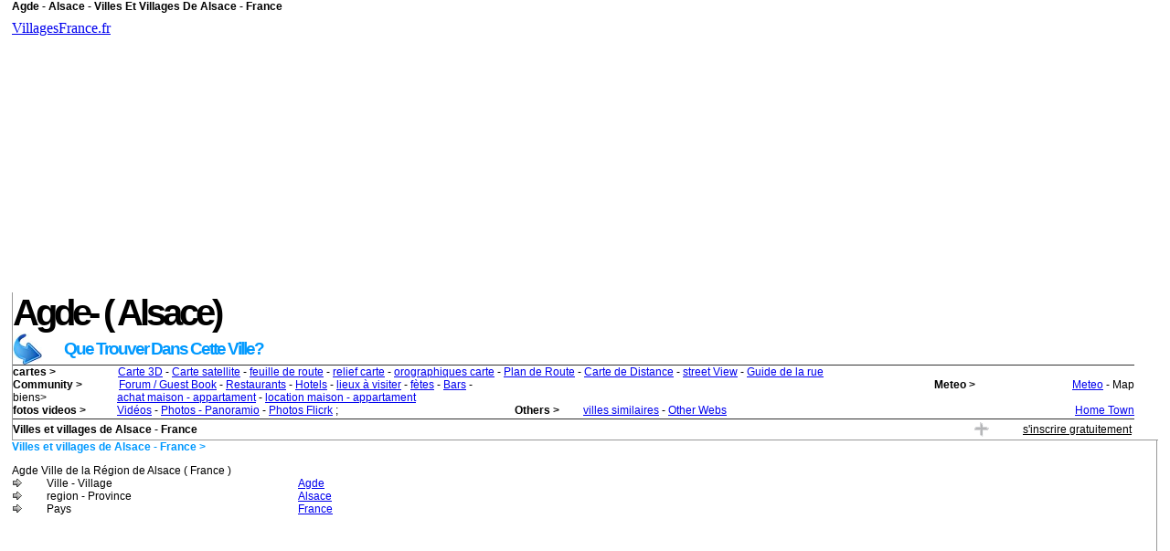

--- FILE ---
content_type: text/css
request_url: https://mobile.villagesfrance.fr/csslinuz.css
body_size: 318
content:
.texto {  font-family: Arial, Helvetica, sans-serif; font-size: 9pt; font-style: normal; font-weight: normal; font-variant: normal; color: #000000}
.textog {  font-family: Arial, Helvetica, sans-serif; font-size: 14pt; font-style: normal; font-weight: normal; font-variant: normal; text-transform: capitalize;letter-spacing: -1px; color: #000000}
.textoGrande {  font-family: Arial, Helvetica, sans-serif; font-size: 24pt; font-style: normal; font-weight: normal; font-variant: normal; color: #000000}
.link {  font-family: Arial, Helvetica, sans-serif; font-size: 9pt; font-style: normal; font-weight: normal; font-variant: normal; color: #006600; text-decoration: underline}
.negrita {  font-family: Arial, Helvetica, sans-serif; font-size: 9pt; font-style: normal; font-weight: bold; font-variant: normal; color: #000000}
.linkblanco {  font-family: Arial, Helvetica, sans-serif; font-size: 9pt; font-style: normal; line-height: normal; font-weight: bold; font-variant: normal; color: #FFFFFF; text-decoration: underline}
.textoazul {  font-family: Arial, Helvetica, sans-serif; font-size: 9pt; font-style: normal; font-weight: bold; font-variant: normal; color: #003399}
.textonaranja {  font-family: Arial, Helvetica, sans-serif; font-size: 9pt; font-style: normal; font-weight: bold; font-variant: normal; color: #FF6600}
.textoverde {  font-family: Arial, Helvetica, sans-serif; font-size: 9pt; font-style: normal; font-weight: bold; font-variant: normal; color: #009933}
.textorojo {  font-family: Arial, Helvetica, sans-serif; font-size: 9pt; font-style: normal; font-weight: bold; font-variant: normal; color: #FF0000}
.textogranate {  font-family: Arial, Helvetica, sans-serif; font-size: 9pt; font-style: normal; font-weight: bold; font-variant: normal; color: #FF0000}
.textogris {  font-family: Arial, Helvetica, sans-serif; font-size: 9pt; font-style: normal; font-weight: bold; font-variant: normal; color: #999999}
.titular {
color:#000000;
float:left;
font-family:Arial,Helvetica,sans-serif;
font-size:30pt;
font-weight:bold;
letter-spacing:-4px;
}
.contenido {
color:#000000;
float:left;
font-family:Arial,Helvetica,sans-serif;
font-size:16pt;
font-weight:bold;
letter-spacing:-1px;
}
.contenido2 {
color:#59a3f1;
float:left;
font-family:Arial,Helvetica,sans-serif;
font-size:14pt;
font-weight:bold;
letter-spacing:-1px;
}
.contenido3 {
font-family: Arial, Helvetica, sans-serif;
	font-size: 20px;
	font-weight: bold;
	color: #000000;
	font-style: normal;
	line-height: normal;
	font-variant: normal;
	text-transform: capitalize;
	letter-spacing: -2px;
}
.infotop{
color:#666;
float:left;
font-weight:normal;
margin:3px 0 5px;
width:670px;
font-size:11px;
}
.textomarron {  font-family: Arial, Helvetica, sans-serif; font-size: 9pt; font-style: normal; font-weight: bold; font-variant: normal; color: #996600}
.textoazulon {  font-family: Arial, Helvetica, sans-serif; font-size: 9pt; font-style: normal; font-weight: bold; font-variant: normal; color: #0099FF}
.textoazulong {  font-family: Arial, Helvetica, sans-serif; font-size: 14pt; font-style: normal; font-weight: bold; font-variant: normal;text-transform: capitalize; letter-spacing: -2px; color: #0099FF}
.textoazulnormal {  font-family: Arial, Helvetica, sans-serif; font-size: 9pt; font-style: normal; font-variant: normal; color: #0099FF}
.link2 {  font-family: Arial, Helvetica, sans-serif; font-size: 8pt; font-weight: normal; color: #0066CC}
.link3 {  font-family: Arial, Helvetica, sans-serif; font-size: 9pt; font-weight: bold; font-variant: normal; color: #009900}
.link4 {  font-family: Arial, Helvetica, sans-serif; font-size: 8pt; font-weight: bold; font-variant: normal; color: #009900}
.linkngr {  font-family: Arial, Helvetica, sans-serif; font-size: 9pt; font-weight: bold; color: #0033CC}
.textopequeño {  font-family: Arial, Helvetica, sans-serif; font-size: 8pt; font-style: normal; font-weight: normal; font-variant: normal; color: #000000}
.textopeq {  font-family: Arial, Helvetica, sans-serif; font-size: 7pt; font-style: normal; font-weight: normal; font-variant: normal; ; text-decoration: underline; color: #999999 }
.textogrande {  font-family: Arial, Helvetica, sans-serif; font-size: 14px; font-style: normal; font-weight: bold; font-variant: normal; ; text-decoration: underline; color: #669900}
.linkdirect {  font-family: Arial, Helvetica, sans-serif; font-size: 8.5pt; font-weight: normal; font-variant: normal; color: #0099FF}
h1 {
	font-family: Arial, Helvetica, sans-serif;
	font-size: 9pt;
	font-weight: bold;
	color: #000000;
	font-style: normal;
	line-height: normal;
	font-variant: normal;
	text-transform: capitalize;
}
h2 {
	font-family: Arial, Helvetica, sans-serif;
	font-size: 40px;
	font-weight: bold;
	color: #000000;
	font-style: normal;
	line-height: normal;
	font-variant: normal;
	text-transform: capitalize;
	letter-spacing: -2px;

}
h3 {
font-family: Arial, Helvetica, sans-serif;
	font-size: 20px;
	font-weight: bold;
	color: #000000;
	font-style: normal;
	line-height: normal;
	font-variant: normal;
	text-transform: capitalize;
	letter-spacing: -2px;
}
.textoazulCopia {
font-family: Tahoma; font-size: 9pt; font-style: normal; font-weight: bold; font-variant: normal; color: #003399
}
.textoazulpeq {
font-family: Tahoma; font-size: 7pt; font-style: normal; font-weight: bold; font-variant: normal; color: #0099FF
}


--- FILE ---
content_type: text/plain
request_url: https://www.google-analytics.com/j/collect?v=1&_v=j102&a=1099096741&t=pageview&_s=1&dl=https%3A%2F%2Fmobile.villagesfrance.fr%2Fville.php%3Fpais%3DFrance%26pueblo%3D3174046&ul=en-us%40posix&dt=Agde%20-%20Alsace%20-%20Villes%20et%20villages%20de%20Alsace%20-%20France&sr=1280x720&vp=1280x720&_u=IEBAAEABAAAAACAAI~&jid=337656029&gjid=1874186099&cid=547458307.1770019049&tid=UA-2917220-15&_gid=870135816.1770019049&_r=1&_slc=1&z=883876955
body_size: -453
content:
2,cG-8JRL0YG3GM